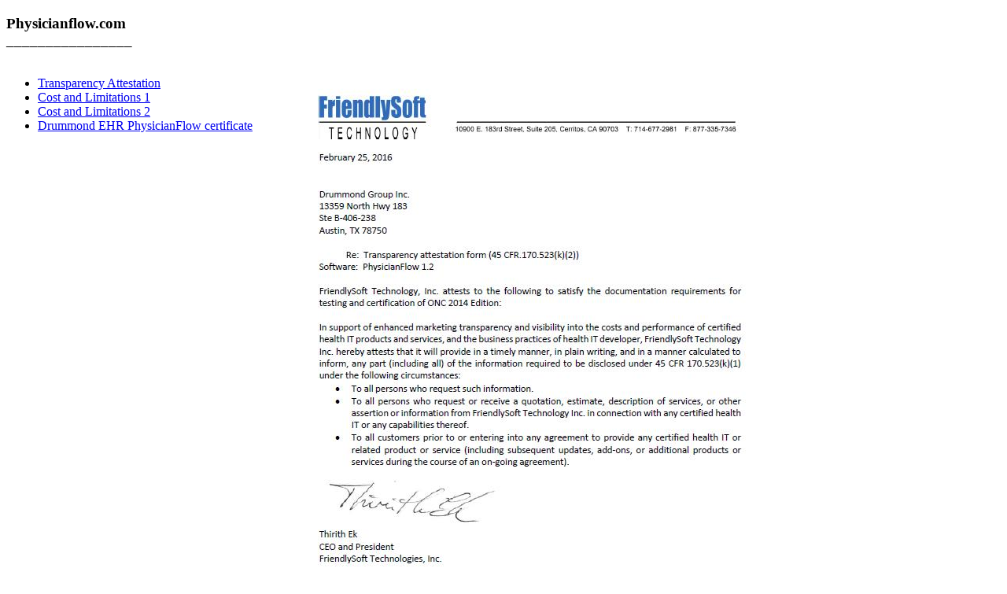

--- FILE ---
content_type: text/html
request_url: http://physicianflow.com/
body_size: 684
content:
<!DOCTYPE html PUBLIC "-//W3C//DTD XHTML 1.0 Transitional//EN" "http://www.w3.org/TR/xhtml1/DTD/xhtml1-transitional.dtd">
<html xmlns="http://www.w3.org/1999/xhtml">
<head>
<meta http-equiv="Content-Type" content="text/html; charset=utf-8" />
<title>Physicianflow.com</title>

<script type="text/javascript">
        function changeImage(a) {
        var picName=a.substring(1,a.length-1);
	//alert(picName);
        document.getElementById("image").src=picName;
			
        }
 </script>


</head>


<body>


<h3>Physicianflow.com<br />________________</h3>


<!--<div id ="lists" style="background-color:brown;width:20%;float:left;clear:both;">>-->
<div id ="lists" style="width:25%;float:left;clear:both;">
<ul>
  <li> <a href="#" onclick="changeImage('+Assets//Price Transparency Attestation.png+');">Transparency Attestation  </a>
   </li>
  
   <li>  <a href="#" onclick="changeImage('+Assets//Cost and Limitations 4.jpg+');">Cost and Limitations 1 </a></li>
   
  <li>  <a href="#" onclick="changeImage('+Assets//Cost and Limitations 2B.png+');">Cost and Limitations 2 </a></li>
  
  
  <li>
  <a href="#" onclick="changeImage('+Assets//Drummond PhysicianFlow certificate.png+');">Drummond EHR PhysicianFlow certificate
  </a>
  </li>
 
</ul> 

</div>

 <!--  <div id ="lists" style="width:80%;background-color:gray;clear:right;float:right;" >-->
  <div id ="lists" style="width:75%;clear:right;float:right;" >
   <img id="image" src="Assets/Price Transparency Attestation.png">
</div>
</body>
</html>
